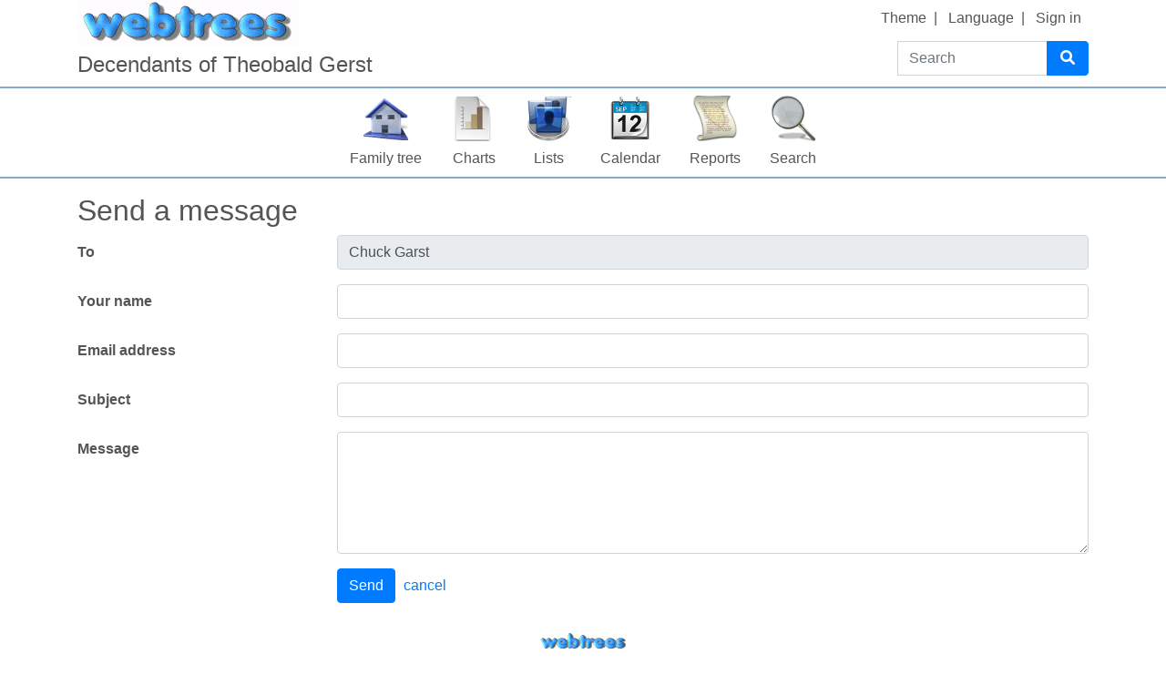

--- FILE ---
content_type: text/html; charset=UTF-8
request_url: http://garstfamily.com/index.php?route=%2Ftree%2Fgarst%2Fcontact&to=cgarst&url=http%3A%2F%2Fgarstfamily.com%2Findex.php%3Froute%3D%252Ftree%252Fgarst%252Ffamily-list%26alpha%3DR
body_size: 5498
content:

<!DOCTYPE html>
<html dir="ltr" lang="en-US">
    <head>
        <meta charset="UTF-8">
        <meta name="csrf" content="JeSUn57mG1Q2Uo1p55KqSkSFkfxfM2GM">
        <meta name="viewport" content="width=device-width, initial-scale=1">
        <meta name="robots" content="noindex">
        <meta name="generator" content="webtrees 2.0.21">
        <meta name="description" content="">

        <title>
            Send a message                            – Decendants of Theobald Gerst                    </title>

        <!--Generic favicons-->
        <link rel="icon" sizes="32x32" href="http://garstfamily.com/public/favicon-32.png?v=2.0.21">
        <link rel="icon" sizes="128x128" href="http://garstfamily.com/public/favicon-128.png?v=2.0.21">
        <link rel="icon" sizes="192x192" href="http://garstfamily.com/public/favicon-192.png?v=2.0.21">
        <!--Android-->
        <link rel="shortcut icon" sizes="196x196" href="http://garstfamily.com/public/favicon-196.png?v=2.0.21">
        <!--iPad-->
        <link rel="apple-touch-icon" sizes="152x152" href="http://garstfamily.com/public/favicon-152.png?v=2.0.21">
        <!--iPhone-->
        <link rel="apple-touch-icon" sizes="180x180" href="http://garstfamily.com/public/favicon-180.png?v=2.0.21">
        <!--IE11/Edge-->
        <meta name="msapplication-config" content="http://garstfamily.com/public/browserconfig.xml?v=2.0.21">

        <link rel="manifest" href="http://garstfamily.com/public/site.webmanifest?v=2.0.21">

        <link rel="stylesheet" href="http://garstfamily.com/public/css/vendor.min.css?v=2.0.21">
                    <link rel="stylesheet" href="http://garstfamily.com/public/css/webtrees.min.css?v=2.0.21">
        
        
        
            </head>

    <body class="wt-global wt-theme-webtrees wt-route-ContactPage">
        <header class="wt-header-wrapper d-print-none">
            <div class="container-lg wt-header-container">
                <div class="row wt-header-content">
                    <div class="wt-accessibility-links position-fixed">
                        <a class="sr-only sr-only-focusable btn btn-info btn-sm" href="#content">
                            Skip to content                        </a>
                    </div>
                    <div class="col wt-site-logo"></div>

                                            <h1 class="col wt-site-title">Decendants of Theobald Gerst</h1>

                        <div class="col wt-header-search">
                            <form method="post"
                                  action="http://garstfamily.com/index.php?route=%2Ftree%2Fgarst%2Fsearch-quick"
                                  class="wt-header-search-form" role="search">
                                <input type="hidden" name="_csrf" value="JeSUn57mG1Q2Uo1p55KqSkSFkfxfM2GM">                                <div class="input-group">
                                    <label class="sr-only" for="quick-search">Search</label>
                                    <input type="search" class="form-control wt-header-search-field" id="quick-search"
                                           name="query" size="15" placeholder="Search">
                                    <div class="input-group-append">
                                        <button type="submit" class="btn btn-primary wt-header-search-button">
                                            <span class="wt-icon-search"><i class="fas fa-search fa-fw" aria-hidden="true"></i></span>                                        </button>
                                    </div>
                                </div>
                            </form>
                        </div>
                    
                    <div class="col wt-secondary-navigation">
                        <ul class="nav wt-user-menu">
                                                            
    <li class="nav-item dropdown menu-theme">
        <a href="#" class="nav-link dropdown-toggle" data-toggle="dropdown" role="button" aria-expanded="false">
            Theme            <span class="caret"></span>
        </a>
        <div class="dropdown-menu" role="menu">
                            <a
                    class="dropdown-item menu-theme-clouds"
                    href="#"
                    role="menuitem"
                                            data-post-url="http://garstfamily.com/index.php?route=%2Ftheme%2Fclouds"
                                    >
                    clouds                </a>

                            <a
                    class="dropdown-item menu-theme-colors"
                    href="#"
                    role="menuitem"
                                            data-post-url="http://garstfamily.com/index.php?route=%2Ftheme%2Fcolors"
                                    >
                    colors                </a>

                            <a
                    class="dropdown-item menu-theme-fab"
                    href="#"
                    role="menuitem"
                                            data-post-url="http://garstfamily.com/index.php?route=%2Ftheme%2Ffab"
                                    >
                    F.A.B.                </a>

                            <a
                    class="dropdown-item menu-theme-minimal"
                    href="#"
                    role="menuitem"
                                            data-post-url="http://garstfamily.com/index.php?route=%2Ftheme%2Fminimal"
                                    >
                    minimal                </a>

                            <a
                    class="dropdown-item menu-theme-webtrees active"
                    href="#"
                    role="menuitem"
                                            data-post-url="http://garstfamily.com/index.php?route=%2Ftheme%2Fwebtrees"
                                    >
                    webtrees                </a>

                            <a
                    class="dropdown-item menu-theme-xenea"
                    href="#"
                    role="menuitem"
                                            data-post-url="http://garstfamily.com/index.php?route=%2Ftheme%2Fxenea"
                                    >
                    xenea                </a>

                    </div>
    </li>
                                                            
    <li class="nav-item dropdown menu-language">
        <a href="#" class="nav-link dropdown-toggle" data-toggle="dropdown" role="button" aria-expanded="false">
            Language            <span class="caret"></span>
        </a>
        <div class="dropdown-menu" role="menu">
                            <a
                    class="dropdown-item menu-language-af"
                    href="#"
                    role="menuitem"
                                            data-post-url="http://garstfamily.com/index.php?route=%2Flanguage%2Faf"
                                    >
                    Afrikaans                </a>

                            <a
                    class="dropdown-item menu-language-bs"
                    href="#"
                    role="menuitem"
                                            data-post-url="http://garstfamily.com/index.php?route=%2Flanguage%2Fbs"
                                    >
                    bosanski                </a>

                            <a
                    class="dropdown-item menu-language-ca"
                    href="#"
                    role="menuitem"
                                            data-post-url="http://garstfamily.com/index.php?route=%2Flanguage%2Fca"
                                    >
                    català                </a>

                            <a
                    class="dropdown-item menu-language-cs"
                    href="#"
                    role="menuitem"
                                            data-post-url="http://garstfamily.com/index.php?route=%2Flanguage%2Fcs"
                                    >
                    čeština                </a>

                            <a
                    class="dropdown-item menu-language-da"
                    href="#"
                    role="menuitem"
                                            data-post-url="http://garstfamily.com/index.php?route=%2Flanguage%2Fda"
                                    >
                    dansk                </a>

                            <a
                    class="dropdown-item menu-language-de"
                    href="#"
                    role="menuitem"
                                            data-post-url="http://garstfamily.com/index.php?route=%2Flanguage%2Fde"
                                    >
                    Deutsch                </a>

                            <a
                    class="dropdown-item menu-language-et"
                    href="#"
                    role="menuitem"
                                            data-post-url="http://garstfamily.com/index.php?route=%2Flanguage%2Fet"
                                    >
                    eesti                </a>

                            <a
                    class="dropdown-item menu-language-en-US active"
                    href="#"
                    role="menuitem"
                                            data-post-url="http://garstfamily.com/index.php?route=%2Flanguage%2Fen-US"
                                    >
                    American English                </a>

                            <a
                    class="dropdown-item menu-language-en-GB"
                    href="#"
                    role="menuitem"
                                            data-post-url="http://garstfamily.com/index.php?route=%2Flanguage%2Fen-GB"
                                    >
                    British English                </a>

                            <a
                    class="dropdown-item menu-language-es"
                    href="#"
                    role="menuitem"
                                            data-post-url="http://garstfamily.com/index.php?route=%2Flanguage%2Fes"
                                    >
                    español                </a>

                            <a
                    class="dropdown-item menu-language-fr"
                    href="#"
                    role="menuitem"
                                            data-post-url="http://garstfamily.com/index.php?route=%2Flanguage%2Ffr"
                                    >
                    français                </a>

                            <a
                    class="dropdown-item menu-language-gl"
                    href="#"
                    role="menuitem"
                                            data-post-url="http://garstfamily.com/index.php?route=%2Flanguage%2Fgl"
                                    >
                    galego                </a>

                            <a
                    class="dropdown-item menu-language-hr"
                    href="#"
                    role="menuitem"
                                            data-post-url="http://garstfamily.com/index.php?route=%2Flanguage%2Fhr"
                                    >
                    hrvatski                </a>

                            <a
                    class="dropdown-item menu-language-is"
                    href="#"
                    role="menuitem"
                                            data-post-url="http://garstfamily.com/index.php?route=%2Flanguage%2Fis"
                                    >
                    íslenska                </a>

                            <a
                    class="dropdown-item menu-language-it"
                    href="#"
                    role="menuitem"
                                            data-post-url="http://garstfamily.com/index.php?route=%2Flanguage%2Fit"
                                    >
                    italiano                </a>

                            <a
                    class="dropdown-item menu-language-lt"
                    href="#"
                    role="menuitem"
                                            data-post-url="http://garstfamily.com/index.php?route=%2Flanguage%2Flt"
                                    >
                    lietuvių                </a>

                            <a
                    class="dropdown-item menu-language-hu"
                    href="#"
                    role="menuitem"
                                            data-post-url="http://garstfamily.com/index.php?route=%2Flanguage%2Fhu"
                                    >
                    magyar                </a>

                            <a
                    class="dropdown-item menu-language-nl"
                    href="#"
                    role="menuitem"
                                            data-post-url="http://garstfamily.com/index.php?route=%2Flanguage%2Fnl"
                                    >
                    Nederlands                </a>

                            <a
                    class="dropdown-item menu-language-pl"
                    href="#"
                    role="menuitem"
                                            data-post-url="http://garstfamily.com/index.php?route=%2Flanguage%2Fpl"
                                    >
                    polski                </a>

                            <a
                    class="dropdown-item menu-language-pt"
                    href="#"
                    role="menuitem"
                                            data-post-url="http://garstfamily.com/index.php?route=%2Flanguage%2Fpt"
                                    >
                    português                </a>

                            <a
                    class="dropdown-item menu-language-sk"
                    href="#"
                    role="menuitem"
                                            data-post-url="http://garstfamily.com/index.php?route=%2Flanguage%2Fsk"
                                    >
                    slovenčina                </a>

                            <a
                    class="dropdown-item menu-language-fi"
                    href="#"
                    role="menuitem"
                                            data-post-url="http://garstfamily.com/index.php?route=%2Flanguage%2Ffi"
                                    >
                    suomi                </a>

                            <a
                    class="dropdown-item menu-language-sv"
                    href="#"
                    role="menuitem"
                                            data-post-url="http://garstfamily.com/index.php?route=%2Flanguage%2Fsv"
                                    >
                    svenska                </a>

                            <a
                    class="dropdown-item menu-language-vi"
                    href="#"
                    role="menuitem"
                                            data-post-url="http://garstfamily.com/index.php?route=%2Flanguage%2Fvi"
                                    >
                    Tiếng Việt                </a>

                            <a
                    class="dropdown-item menu-language-tr"
                    href="#"
                    role="menuitem"
                                            data-post-url="http://garstfamily.com/index.php?route=%2Flanguage%2Ftr"
                                    >
                    Türkçe                </a>

                            <a
                    class="dropdown-item menu-language-el"
                    href="#"
                    role="menuitem"
                                            data-post-url="http://garstfamily.com/index.php?route=%2Flanguage%2Fel"
                                    >
                    Ελληνικά                </a>

                            <a
                    class="dropdown-item menu-language-bg"
                    href="#"
                    role="menuitem"
                                            data-post-url="http://garstfamily.com/index.php?route=%2Flanguage%2Fbg"
                                    >
                    български                </a>

                            <a
                    class="dropdown-item menu-language-kk"
                    href="#"
                    role="menuitem"
                                            data-post-url="http://garstfamily.com/index.php?route=%2Flanguage%2Fkk"
                                    >
                    қазақ тілі                </a>

                            <a
                    class="dropdown-item menu-language-ru"
                    href="#"
                    role="menuitem"
                                            data-post-url="http://garstfamily.com/index.php?route=%2Flanguage%2Fru"
                                    >
                    русский                </a>

                            <a
                    class="dropdown-item menu-language-uk"
                    href="#"
                    role="menuitem"
                                            data-post-url="http://garstfamily.com/index.php?route=%2Flanguage%2Fuk"
                                    >
                    українська                </a>

                            <a
                    class="dropdown-item menu-language-ka"
                    href="#"
                    role="menuitem"
                                            data-post-url="http://garstfamily.com/index.php?route=%2Flanguage%2Fka"
                                    >
                    ქართული                </a>

                            <a
                    class="dropdown-item menu-language-he"
                    href="#"
                    role="menuitem"
                                            data-post-url="http://garstfamily.com/index.php?route=%2Flanguage%2Fhe"
                                    >
                    עברית                </a>

                            <a
                    class="dropdown-item menu-language-ar"
                    href="#"
                    role="menuitem"
                                            data-post-url="http://garstfamily.com/index.php?route=%2Flanguage%2Far"
                                    >
                    العربية                </a>

                            <a
                    class="dropdown-item menu-language-hi"
                    href="#"
                    role="menuitem"
                                            data-post-url="http://garstfamily.com/index.php?route=%2Flanguage%2Fhi"
                                    >
                    हिन्दी                </a>

                            <a
                    class="dropdown-item menu-language-zh-Hans"
                    href="#"
                    role="menuitem"
                                            data-post-url="http://garstfamily.com/index.php?route=%2Flanguage%2Fzh-Hans"
                                    >
                    简体中文                </a>

                            <a
                    class="dropdown-item menu-language-zh-Hant"
                    href="#"
                    role="menuitem"
                                            data-post-url="http://garstfamily.com/index.php?route=%2Flanguage%2Fzh-Hant"
                                    >
                    繁體中文                </a>

                    </div>
    </li>
                                                            
    <li class="nav-item menu-login">
        <a
            class="nav-link"
            href="http://garstfamily.com/index.php?route=%2Flogin%2Fgarst&amp;url=http%3A%2F%2Fgarstfamily.com%2Findex.php%3Froute%3D%252Ftree%252Fgarst%252Ffamily-list%26alpha%3DR"
                            rel="nofollow"
                    >
            Sign in        </a>
    </li>
                                                    </ul>
                    </div>

                                            <nav class="col wt-primary-navigation">
                            <ul class="nav wt-genealogy-menu">
                                                                    
    <li class="nav-item menu-tree">
        <a
            class="nav-link"
            href="http://garstfamily.com/index.php?route=%2Ftree%2Fgarst"
                    >
            Family tree        </a>
    </li>
                                                                    
    <li class="nav-item dropdown menu-chart">
        <a href="#" class="nav-link dropdown-toggle" data-toggle="dropdown" role="button" aria-expanded="false">
            Charts            <span class="caret"></span>
        </a>
        <div class="dropdown-menu" role="menu">
                            <a
                    class="dropdown-item menu-chart-ancestry"
                    href="http://garstfamily.com/index.php?route=%2Ftree%2Fgarst%2Fancestors-tree-4%2FI2"
                    role="menuitem"
                                            rel="nofollow"
                                    >
                    Ancestors                </a>

                            <a
                    class="dropdown-item menu-chart-compact"
                    href="http://garstfamily.com/index.php?route=%2Ftree%2Fgarst%2Fcompact%2FI2"
                    role="menuitem"
                                            rel="nofollow"
                                    >
                    Compact tree                </a>

                            <a
                    class="dropdown-item menu-chart-descendants"
                    href="http://garstfamily.com/index.php?route=%2Ftree%2Fgarst%2Fdescendants-tree-3%2FI2"
                    role="menuitem"
                                            rel="nofollow"
                                    >
                    Descendants                </a>

                            <a
                    class="dropdown-item menu-chart-familybook"
                    href="http://garstfamily.com/index.php?route=%2Ftree%2Fgarst%2Ffamily-book-2-5-%2FI2"
                    role="menuitem"
                                            rel="nofollow"
                                    >
                    Family book                </a>

                            <a
                    class="dropdown-item menu-chart-fanchart"
                    href="http://garstfamily.com/index.php?route=%2Ftree%2Fgarst%2Ffan-chart-3-4-100%2FI2"
                    role="menuitem"
                                            rel="nofollow"
                                    >
                    Fan chart                </a>

                            <a
                    class="dropdown-item menu-chart-hourglass"
                    href="http://garstfamily.com/index.php?route=%2Ftree%2Fgarst%2Fhourglass-3-%2FI2"
                    role="menuitem"
                                            rel="nofollow"
                                    >
                    Hourglass chart                </a>

                            <a
                    class="dropdown-item menu-chart-tree"
                    href="http://garstfamily.com/index.php?route=%2Fmodule%2Ftree%2FChart%2Fgarst&amp;xref=I2"
                    role="menuitem"
                                            rel="nofollow"
                                    >
                    Interactive tree                </a>

                            <a
                    class="dropdown-item menu-chart-lifespan"
                    href="http://garstfamily.com/index.php?route=%2Ftree%2Fgarst%2Flifespans&amp;xrefs=I2"
                    role="menuitem"
                                            rel="nofollow"
                                    >
                    Lifespans                </a>

                            <a
                    class="dropdown-item menu-chart-pedigree"
                    href="http://garstfamily.com/index.php?route=%2Ftree%2Fgarst%2Fpedigree-right-4%2FI2"
                    role="menuitem"
                                            rel="nofollow"
                                    >
                    Pedigree                </a>

                            <a
                    class="dropdown-item menu-chart-pedigreemap"
                    href="http://garstfamily.com/index.php?route=%2Ftree%2Fgarst%2Fpedigree-map-4%2FI2"
                    role="menuitem"
                                            rel="nofollow"
                                    >
                    Pedigree map                </a>

                            <a
                    class="dropdown-item menu-chart-relationship"
                    href="http://garstfamily.com/index.php?route=%2Ftree%2Fgarst%2Frelationships-0-99%2FI2"
                    role="menuitem"
                                            rel="nofollow"
                                    >
                    Relationships                </a>

                            <a
                    class="dropdown-item menu-chart-statistics"
                    href="http://garstfamily.com/index.php?route=%2Fmodule%2Fstatistics_chart%2FChart%2Fgarst"
                    role="menuitem"
                                            rel="nofollow"
                                    >
                    Statistics                </a>

                            <a
                    class="dropdown-item menu-chart-timeline"
                    href="http://garstfamily.com/index.php?route=%2Ftree%2Fgarst%2Ftimeline-10&amp;xrefs%5B0%5D=I2"
                    role="menuitem"
                                            rel="nofollow"
                                    >
                    Timeline                </a>

                    </div>
    </li>
                                                                    
    <li class="nav-item dropdown menu-list">
        <a href="#" class="nav-link dropdown-toggle" data-toggle="dropdown" role="button" aria-expanded="false">
            Lists            <span class="caret"></span>
        </a>
        <div class="dropdown-menu" role="menu">
                            <a
                    class="dropdown-item menu-branches"
                    href="http://garstfamily.com/index.php?route=%2Ftree%2Fgarst%2Fbranches"
                    role="menuitem"
                                    >
                    Branches                </a>

                            <a
                    class="dropdown-item menu-list-fam"
                    href="http://garstfamily.com/index.php?route=%2Ftree%2Fgarst%2Ffamily-list"
                    role="menuitem"
                                    >
                    Families                </a>

                            <a
                    class="dropdown-item menu-list-indi"
                    href="http://garstfamily.com/index.php?route=%2Ftree%2Fgarst%2Findividual-list"
                    role="menuitem"
                                    >
                    Individuals                </a>

                            <a
                    class="dropdown-item menu-list-obje"
                    href="http://garstfamily.com/index.php?route=%2Ftree%2Fgarst%2Fmedia-list"
                    role="menuitem"
                                    >
                    Media objects                </a>

                    </div>
    </li>
                                                                    
    <li class="nav-item dropdown menu-calendar">
        <a href="#" class="nav-link dropdown-toggle" data-toggle="dropdown" role="button" aria-expanded="false">
            Calendar            <span class="caret"></span>
        </a>
        <div class="dropdown-menu" role="menu">
                            <a
                    class="dropdown-item menu-calendar-day"
                    href="http://garstfamily.com/index.php?route=%2Ftree%2Fgarst%2Fcalendar%2Fday"
                    role="menuitem"
                                            rel="nofollow"
                                    >
                    Day                </a>

                            <a
                    class="dropdown-item menu-calendar-month"
                    href="http://garstfamily.com/index.php?route=%2Ftree%2Fgarst%2Fcalendar%2Fmonth"
                    role="menuitem"
                                            rel="nofollow"
                                    >
                    Month                </a>

                            <a
                    class="dropdown-item menu-calendar-year"
                    href="http://garstfamily.com/index.php?route=%2Ftree%2Fgarst%2Fcalendar%2Fyear"
                    role="menuitem"
                                            rel="nofollow"
                                    >
                    Year                </a>

                    </div>
    </li>
                                                                    
    <li class="nav-item dropdown menu-report">
        <a href="#" class="nav-link dropdown-toggle" data-toggle="dropdown" role="button" aria-expanded="false">
            Reports            <span class="caret"></span>
        </a>
        <div class="dropdown-menu" role="menu">
                            <a
                    class="dropdown-item menu-report-ahnentafel_report"
                    href="http://garstfamily.com/index.php?route=%2Ftree%2Fgarst%2Freport%2Fahnentafel_report&amp;xref=I2"
                    role="menuitem"
                                            rel="nofollow"
                                    >
                    Ancestors                </a>

                            <a
                    class="dropdown-item menu-report-birth_report"
                    href="http://garstfamily.com/index.php?route=%2Ftree%2Fgarst%2Freport%2Fbirth_report&amp;xref=I2"
                    role="menuitem"
                                            rel="nofollow"
                                    >
                    Births                </a>

                            <a
                    class="dropdown-item menu-report-cemetery_report"
                    href="http://garstfamily.com/index.php?route=%2Ftree%2Fgarst%2Freport%2Fcemetery_report&amp;xref=I2"
                    role="menuitem"
                                            rel="nofollow"
                                    >
                    Burials                </a>

                            <a
                    class="dropdown-item menu-report-death_report"
                    href="http://garstfamily.com/index.php?route=%2Ftree%2Fgarst%2Freport%2Fdeath_report&amp;xref=I2"
                    role="menuitem"
                                            rel="nofollow"
                                    >
                    Deaths                </a>

                            <a
                    class="dropdown-item menu-report-descendancy_report"
                    href="http://garstfamily.com/index.php?route=%2Ftree%2Fgarst%2Freport%2Fdescendancy_report&amp;xref=I2"
                    role="menuitem"
                                            rel="nofollow"
                                    >
                    Descendants                </a>

                            <a
                    class="dropdown-item menu-report-family_group_report"
                    href="http://garstfamily.com/index.php?route=%2Ftree%2Fgarst%2Freport%2Ffamily_group_report&amp;xref=F2"
                    role="menuitem"
                                            rel="nofollow"
                                    >
                    Family                </a>

                            <a
                    class="dropdown-item menu-report-individual_report"
                    href="http://garstfamily.com/index.php?route=%2Ftree%2Fgarst%2Freport%2Findividual_report&amp;xref=I2"
                    role="menuitem"
                                            rel="nofollow"
                                    >
                    Individual                </a>

                            <a
                    class="dropdown-item menu-report-marriage_report"
                    href="http://garstfamily.com/index.php?route=%2Ftree%2Fgarst%2Freport%2Fmarriage_report&amp;xref=I2"
                    role="menuitem"
                                            rel="nofollow"
                                    >
                    Marriages                </a>

                            <a
                    class="dropdown-item menu-report-pedigree_report"
                    href="http://garstfamily.com/index.php?route=%2Ftree%2Fgarst%2Freport%2Fpedigree_report&amp;xref=I2"
                    role="menuitem"
                                            rel="nofollow"
                                    >
                    Pedigree                </a>

                            <a
                    class="dropdown-item menu-report-relative_ext_report"
                    href="http://garstfamily.com/index.php?route=%2Ftree%2Fgarst%2Freport%2Frelative_ext_report&amp;xref=I2"
                    role="menuitem"
                                            rel="nofollow"
                                    >
                    Related individuals                </a>

                            <a
                    class="dropdown-item menu-report-bdm_report"
                    href="http://garstfamily.com/index.php?route=%2Ftree%2Fgarst%2Freport%2Fbdm_report&amp;xref=I2"
                    role="menuitem"
                                            rel="nofollow"
                                    >
                    Vital records                </a>

                    </div>
    </li>
                                                                    
    <li class="nav-item dropdown menu-search">
        <a href="#" class="nav-link dropdown-toggle" data-toggle="dropdown" role="button" aria-expanded="false">
            Search            <span class="caret"></span>
        </a>
        <div class="dropdown-menu" role="menu">
                            <a
                    class="dropdown-item menu-search-general"
                    href="http://garstfamily.com/index.php?route=%2Ftree%2Fgarst%2Fsearch-general"
                    role="menuitem"
                                            rel="nofollow"
                                    >
                    General search                </a>

                            <a
                    class="dropdown-item menu-search-soundex"
                    href="http://garstfamily.com/index.php?route=%2Ftree%2Fgarst%2Fsearch-phonetic"
                    role="menuitem"
                                            rel="nofollow"
                                    >
                    Phonetic search                </a>

                            <a
                    class="dropdown-item menu-search-advanced"
                    href="http://garstfamily.com/index.php?route=%2Ftree%2Fgarst%2Fsearch-advanced"
                    role="menuitem"
                                            rel="nofollow"
                                    >
                    Advanced search                </a>

                    </div>
    </li>
                                                            </ul>
                        </nav>
                                    </div>
            </div>
        </header>

        <main id="content" class="wt-main-wrapper">
            <div class="container-lg wt-main-container">
                <div class="flash-messages">
                                    </div>

                
<h2>Send a message</h2>

<form method="post" action="http://garstfamily.com/index.php?route=%2Ftree%2Fgarst%2Fcontact">
    <input type="hidden" name="_csrf" value="JeSUn57mG1Q2Uo1p55KqSkSFkfxfM2GM">    <input type="text" name="5e2e97f6-91af-49e0-9f14-e445c295c486" class="d-none" aria-label="field1" value="ok">
<input type="text" name="76fb4147-c58e-4e37-a9c5-a17ac1b5da70" class="d-none" aria-label="field2" value="3d31c9ed-beb6-40ec-bb3f-e03361908687">

<script>
    document.getElementsByName("5e2e97f6-91af-49e0-9f14-e445c295c486")[0].value = document.getElementsByName("76fb4147-c58e-4e37-a9c5-a17ac1b5da70")[0].value;
</script>
    <input type="hidden" name="tree" value="garst">
    <input type="hidden" name="url" value="http://garstfamily.com/index.php?route=%2Ftree%2Fgarst%2Ffamily-list&amp;alpha=R">

    <div class="form-group row">
        <label class="col-sm-3 col-form-label" for="to">
            To        </label>
        <div class="col-sm-9">
            <input type="hidden" name="to" value="cgarst">
            <input class="form-control" id="to" type="text" value="Chuck Garst" disabled>
        </div>
    </div>

    <div class="form-group row">
        <label class="col-sm-3 col-form-label" for="from-name">
            Your name        </label>
        <div class="col-sm-9">
            <input class="form-control" id="from-name" type="text" name="from_name" value="" required="required">
        </div>
    </div>
    <div class="form-group row">
        <label class="col-sm-3 col-form-label" for="from-email">
            Email address        </label>
        <div class="col-sm-9">
            <input class="form-control" id="from-email" type="email" name="from_email" value="" required="required">
        </div>
    </div>

    <div class="form-group row">
        <label class="col-sm-3 col-form-label" for="subject">
            Subject        </label>
        <div class="col-sm-9">
            <input class="form-control" id="subject" type="text" name="subject" value="" required="required">
        </div>
    </div>

    <div class="form-group row">
        <label class="col-sm-3 col-form-label" for="body">
            Message        </label>
        <div class="col-sm-9">
            <textarea class="form-control" id="body" type="text" name="body" rows="5" dir="auto" required="required"></textarea>
        </div>
    </div>

    <div class="form-group row">
        <div class="col-sm-3 col-form-label"></div>
        <div class="col-sm-9">
            <button type="submit" class="btn btn-primary">
                Send            </button>
            <a class="btn btn-link" href="http://garstfamily.com/index.php?route=%2Ftree%2Fgarst%2Ffamily-list&amp;alpha=R">
                cancel            </a>
        </div>
    </div>
</form>
            </div>
        </main>

        <footer class="container-lg wt-footers d-print-none">
            <div class="wt-footer wt-footer-powered-by text-center">
    <a href="https://webtrees.net/" class="wt-footer-powered-by-webtrees" dir="ltr">
        webtrees    </a>
</div>
<div class="wt-footer wt-footer-contact text-center py-2">
    For technical support or genealogy questions contact <a href="http://garstfamily.com/index.php?route=%2Ftree%2Fgarst%2Fcontact&amp;to=cgarst&amp;url=http%3A%2F%2Fgarstfamily.com%2Findex.php%3Froute%3D%252Ftree%252Fgarst%252Fcontact%26to%3Dcgarst%26url%3Dhttp%253A%252F%252Fgarstfamily.com%252Findex.php%253Froute%253D%25252Ftree%25252Fgarst%25252Ffamily-list%2526alpha%253DR" dir="auto">Chuck Garst</a>.</div>

<div class="wt-footer wt-footer-privacy-policy text-center py-2">
    <a href="http://garstfamily.com/index.php?route=%2Fmodule%2Fprivacy-policy%2FPage%2Fgarst">
        Privacy policy    </a>

    </div>


        </footer>

        <script src="http://garstfamily.com/public/js/vendor.min.js?v=2.0.21"></script>
        <script src="http://garstfamily.com/public/js/webtrees.min.js?v=2.0.21"></script>

        <script>
            // Trigger an event when we click on an (any) image
            $('body').on('click', 'a.gallery', function () {
                // Enable colorbox for images
                $("a[type^=image].gallery").colorbox({
                    // Don't scroll window with document
                    fixed: true,
                    width: "85%",
                    height: "85%",
                    current: "",
                    previous: '<i class="fas fa-arrow-left wt-icon-flip-rtl" title="previous"></i>',
                    next: '<i class="fas fa-arrow-right wt-icon-flip-rtl" title="next"></i>',
                    slideshowStart: '<i class="fas fa-play" title="Play"></i>',
                    slideshowStop: '<i class="fas fa-stop" title="Stop"></i>',
                    close: '<i class="fas fa-times" title="close"></i>',
                    title: function () {
                        return this.dataset.title;
                    },
                    photo: true,
                    rel: "gallery", // Turn all images on the page into a slideshow
                    slideshow: true,
                    slideshowAuto: false,
                    // Add wheelzoom to the displayed image
                    onComplete: function () {
                        // Disable click on image triggering next image
                        // https://github.com/jackmoore/colorbox/issues/668
                        $(".cboxPhoto").unbind("click");
                        // Enable wheel/pinch zooming
                        $('.cboxPhoto').wrap("<pinch-zoom></pinch-zoom>");
                    }
                });
            });
        </script>

        
        <script>
  const CKEDITOR_BASEPATH = "http:\/\/garstfamily.com\/public\/ckeditor-4.15.1-custom\/";

  (function () {
    let elements = document.querySelectorAll('textarea.html-edit');

    if (elements.length !== 0) {
      let script = document.createElement('script');
      script.src = "http:\/\/garstfamily.com\/public\/ckeditor-4.15.1-custom\/ckeditor.js";
      script.type = 'text/javascript';
      script.onload = function () {
        // Enable for all browsers
        CKEDITOR.env.isCompatible = true;

        // Disable toolbars
        CKEDITOR.config.language = "en";
        CKEDITOR.config.removePlugins = 'forms,newpage,preview,print,save,templates,flash,iframe';
        CKEDITOR.config.extraAllowedContent = 'area[shape,coords,href,target,alt,title];map[name];img[usemap];*[class,style]';

        // Do not convert é to &eacute; in the editor
        CKEDITOR.config.entities = false;

        // Activate the editor
        elements.forEach(element => CKEDITOR.replace(element.id));
      };

      document.querySelector('head').appendChild(script);
    }
  })();
</script>

            </body>
</html>


--- FILE ---
content_type: application/javascript
request_url: http://garstfamily.com/public/js/webtrees.min.js?v=2.0.21
body_size: 7155
content:
"use strict";function _classCallCheck(e,t){if(!(e instanceof t))throw new TypeError("Cannot call a class as a function")}function _defineProperties(e,t){for(var a=0;a<t.length;a++){var n=t[a];n.enumerable=n.enumerable||!1,n.configurable=!0,"value"in n&&(n.writable=!0),Object.defineProperty(e,n.key,n)}}function _createClass(e,t,a){return t&&_defineProperties(e.prototype,t),a&&_defineProperties(e,a),Object.defineProperty(e,"prototype",{writable:!1}),e}!function(e){var t=document.documentElement.lang,a={Han:/[\u3400-\u9FCC]/,Grek:/[\u0370-\u03FF]/,Cyrl:/[\u0400-\u04FF]/,Hebr:/[\u0590-\u05FF]/,Arab:/[\u0600-\u06FF]/};function n(e){return e.replace(/\s+/g," ").trim()}e.detectScript=function(e){for(var t in a)if(e.match(a[t]))return t;return"Latn"},e.buildNameFromParts=function(a,o,i,r,s,l){var c="Han"===e.detectScript(a+o+i+o+r+s),d=c?"":" ",u=c||-1!==["hu","jp","ko","vi","zh-Hans","zh-Hant"].indexOf(t),p=-1!==["is"].indexOf(t)?"":"/";a=n(a),o=n(o.replace(/,/g,d)),i=n(i),r=function(e,a){return"pl"===t&&"F"===a?e.replace(/ski$/,"ska").replace(/cki$/,"cka").replace(/dzki$/,"dzka").replace(/żki$/,"żka"):e}(n(r.replace(/,/g,d)),l),s=n(s);var g=n(i+d+r);return n(a+d+(u?p+g+p+d+o:o+d+p+g+p)+d+s)},e.pasteAtCursor=function(e,t){if(null!==e){var a=e.selectionStart+t.length,n=e.value.substring(0,e.selectionStart),o=e.value.substring(e.selectionEnd);e.value=n+t+o,e.setSelectionRange(a,a),e.focus()}},e.reformatDate=function(e,t){var a=["JAN","FEB","MAR","APR","MAY","JUN","JUL","AUG","SEP","OCT","NOV","DEC"],n=e.value,o=n.split("("),i="";o.length>1&&(n=o[0],i=o[1]),(n=(n=(n=(n=(n=n.toUpperCase()).replace(/\s+/g," ")).replace(/(^\s)|(\s$)/,"")).replace(/(\d)([A-Z])/g,"$1 $2")).replace(/([A-Z])(\d)/g,"$1 $2")).match(/^Q ([1-4]) (\d\d\d\d)$/)&&(n="BET "+a[3*RegExp.$1-3]+" "+RegExp.$2+" AND "+a[3*RegExp.$1-1]+" "+RegExp.$2),n.match(/^(@#DHIJRI@|HIJRI)( \d?\d )(\d?\d)( \d?\d?\d?\d)$/)&&(n="@#DHIJRI@"+RegExp.$2+["MUHAR","SAFAR","RABIA","RABIT","JUMAA","JUMAT","RAJAB","SHAAB","RAMAD","SHAWW","DHUAQ","DHUAH"][parseInt(RegExp.$3,10)-1]+RegExp.$4),n.match(/^(@#DJALALI@|JALALI)( \d?\d )(\d?\d)( \d?\d?\d?\d)$/)&&(n="@#DJALALI@"+RegExp.$2+["FARVA","ORDIB","KHORD","TIR","MORDA","SHAHR","MEHR","ABAN","AZAR","DEY","BAHMA","ESFAN"][parseInt(RegExp.$3,10)-1]+RegExp.$4),n.match(/^(@#DHEBREW@|HEBREW)( \d?\d )(\d?\d)( \d?\d?\d?\d)$/)&&(n="@#DHEBREW@"+RegExp.$2+["TSH","CSH","KSL","TVT","SHV","ADR","ADS","NSN","IYR","SVN","TMZ","AAV","ELL"][parseInt(RegExp.$3,10)-1]+RegExp.$4),n.match(/^(@#DFRENCH R@|FRENCH)( \d?\d )(\d?\d)( \d?\d?\d?\d)$/)&&(n="@#DFRENCH R@"+RegExp.$2+["VEND","BRUM","FRIM","NIVO","PLUV","VENT","GERM","FLOR","PRAI","MESS","THER","FRUC","COMP"][parseInt(RegExp.$3,10)-1]+RegExp.$4),n=(n=(n=n.replace(/(\d\d)(\d\d)(\d\d)(\d\d)/g,(function(){return RegExp.$1>"12"&&RegExp.$3<="12"&&RegExp.$4<="31"?RegExp.$4+" "+a[RegExp.$3-1]+" "+RegExp.$1+RegExp.$2:RegExp.$1<="31"&&RegExp.$2<="12"&&RegExp.$3>"12"?RegExp.$1+" "+a[RegExp.$2-1]+" "+RegExp.$3+RegExp.$4:RegExp.$1+RegExp.$2+RegExp.$3+RegExp.$4}))).replace(/(\d+)([ ./-])(\d+)(\2)(\d+)/g,(function(){var e=parseInt(RegExp.$1,10),n=parseInt(RegExp.$3,10),o=parseInt(RegExp.$5,10),i=(new Date).getFullYear(),r=i%100,s=i-r;return("DMY"===t||e>13&&o>31)&&e<=31&&n<=12?e+" "+a[n-1]+" "+(o>=100?o:o<=r?o+s:o+s-100):("MDY"===t||n>13&&o>31)&&e<=12&&n<=31?n+" "+a[e-1]+" "+(o>=100?o:o<=r?o+s:o+s-100):("YMD"===t||e>31)&&n<=12&&o<=31?o+" "+a[n-1]+" "+(e>=100?e:e<=r?e+s:e+s-100):RegExp.$1+RegExp.$2+RegExp.$3+RegExp.$4+RegExp.$5}))).replace(/^[>]([\w ]+)$/,"AFT $1").replace(/^[<]([\w ]+)$/,"BEF $1").replace(/^([\w ]+)[-]$/,"FROM $1").replace(/^[-]([\w ]+)$/,"TO $1").replace(/^[~]([\w ]+)$/,"ABT $1").replace(/^[*]([\w ]+)$/,"EST $1").replace(/^[#]([\w ]+)$/,"CAL $1").replace(/^([\w ]+) ?- ?([\w ]+)$/,"BET $1 AND $2").replace(/^([\w ]+) ?~ ?([\w ]+)$/,"FROM $1 TO $2").replace(/JANUARY/g,"JAN").replace(/FEBRUARY/g,"FEB").replace(/MARCH/g,"MAR").replace(/APRIL/g,"APR").replace(/JUNE/g,"JUN").replace(/JULY/g,"JUL").replace(/AUGUST/g,"AUG").replace(/SEPTEMBER/g,"SEP").replace(/OCTOBER/,"OCT").replace(/NOVEMBER/g,"NOV").replace(/DECEMBER/g,"DEC").replace(/(JAN|FEB|MAR|APR|MAY|JUN|JUL|AUG|SEP|OCT|NOV|DEC)\.? (\d\d?)[, ]+(\d\d\d\d)/g,"$2 $1 $3").replace(/(^| )(\d [A-Z]{3,5} \d{4})/g,"$10$2"),i&&(n=n+" ("+i),e.value!==n&&(e.value=n)};var o=[];o[1]="January",o[2]="February",o[3]="March",o[4]="April",o[5]="May",o[6]="June",o[7]="July",o[8]="August",o[9]="September",o[10]="October",o[11]="November",o[12]="December";var i=[];i[1]="JAN",i[2]="FEB",i[3]="MAR",i[4]="APR",i[5]="MAY",i[6]="JUN",i[7]="JUL",i[8]="AUG",i[9]="SEP",i[10]="OCT",i[11]="NOV",i[12]="DEC";var r=[];r[0]="S",r[1]="M",r[2]="T",r[3]="W",r[4]="T",r[5]="F",r[6]="S";var s=0;function l(e,t,a){var n,i,l='<table border="1"><tr>';for(l+='<td><select class="form-control" id="'+e+'_daySelect" onchange="return webtrees.calUpdateCalendar(\''+e+"', '"+t+"');\">",n=1;n<32;n++)l+='<option value="'+n+'"',a.getDate()===n&&(l+=' selected="selected"'),l+=">"+n+"</option>";for(l+="</select></td>",l+='<td><select class="form-control" id="'+e+'_monSelect" onchange="return webtrees.calUpdateCalendar(\''+e+"', '"+t+"');\">",n=1;n<13;n++)l+='<option value="'+n+'"',a.getMonth()+1===n&&(l+=' selected="selected"'),l+=">"+o[n]+"</option>";for(l+="</select></td>",l+='<td><input class="form-control" type="text" id="'+e+'_yearInput" size="5" value="'+a.getFullYear()+'" onchange="return webtrees.calUpdateCalendar(\''+e+"', '"+t+"');\" /></td></tr>",l+='<tr><td colspan="3">',l+='<table width="100%">',l+="<tr>",i=s,n=0;n<7;n++)l+="<td ",l+='class="descriptionbox"',l+=">",l+=r[i],l+="</td>",++i>6&&(i=0);l+="</tr>";var c=new Date(a.getFullYear(),a.getMonth(),1),d=c.getDay();d-=s;var u=864e5;for(c=c.getTime()-d*u+432e5,c=new Date(c),i=0;i<6;i++){for(l+="<tr>",n=0;n<7;n++){l+="<td ",c.getMonth()===a.getMonth()?c.getDate()===a.getDate()?l+='class="descriptionbox"':l+='class="optionbox"':l+='style="background-color:#EAEAEA; border: solid #AAAAAA 1px;"',l+='><a href="#" onclick="return webtrees.calDateClicked(\''+e+"', '"+t+"', "+c.getFullYear()+", "+c.getMonth()+", "+c.getDate()+');">',l+=c.getDate(),l+="</a></td>";var p=c.getTime()+u;c=new Date(p)}l+="</tr>"}return l+="</table>",l+="</td></tr>",l+="</table>"}function c(e,t,a,n){return document.getElementById(e).value=(n<10?"0":"")+n+" "+i[a+1]+" "+t,!1}function d(e,t,a){var n=e.value.toUpperCase();(n=(n=(n=(n=(n=(n=(n=(n=(n=(n=n.replace(/(^\s*)|(\s*$)/g,"")).replace(/ /g,":")).replace(/\+/g,"")).replace(/-/g,a)).replace(/,/g,".")).replace(/\u00b0/g,":")).replace(/\u0027/g,":")).replace(/^([0-9]+):([0-9]+):([0-9.]+)(.*)/g,(function(e,t,a,n,o){var i=parseFloat(t);return i+=a/60,i+=n/3600,o+(i=Math.round(1e4*i)/1e4)}))).replace(/^([0-9]+):([0-9]+)(.*)/g,(function(e,t,a,n){var o=parseFloat(t);return o+=a/60,n+(o=Math.round(1e4*o)/1e4)}))).replace(/(.*)(NSEW])$/g,"$2$1"))&&n.charAt(0)!==a&&n.charAt(0)!==t&&(n=t+n),e.value=n}e.calLocalize=function(e,t,a,n,i,l,c,d,u,p,g,h,f,v,m,b,x,E,$,w){o[1]=e,o[2]=t,o[3]=a,o[4]=n,o[5]=i,o[6]=l,o[7]=c,o[8]=d,o[9]=u,o[10]=p,o[11]=g,o[12]=h,r[0]=f,r[1]=v,r[2]=m,r[3]=b,r[4]=x,r[5]=E,r[6]=$,w>=0&&w<7&&(s=w)},e.calendarWidget=function(e,t){var a=document.getElementById(e),n=document.getElementById(t);if("visible"===a.style.visibility)return a.style.visibility="hidden",!1;if("show"===a.style.visibility)return a.style.visibility="hide",!1;var o;if(/(?:(\d*) ?(JAN|FEB|MAR|APR|MAY|JUN|JUL|AUG|SEP|OCT|NOV|DEC) )?(\d+)/i.exec(n.value)){var i=RegExp.$1||"1",r=RegExp.$2||"JAN",s=RegExp.$3;o=new Date(i+" "+r+" "+s)}else o=new Date;return a.innerHTML=l(t,e,o),"hidden"===a.style.visibility?(a.style.visibility="visible",!1):"hide"===a.style.visibility&&(a.style.visibility="show",!1)},e.calUpdateCalendar=function(e,t){var a=document.getElementById(e+"_daySelect");if(!a)return!1;var n=document.getElementById(e+"_monSelect");if(!n)return!1;var o=document.getElementById(e+"_yearInput");if(!o)return!1;var i=parseInt(n.options[n.selectedIndex].value,10);i-=1;var r=new Date(o.value,i,a.options[a.selectedIndex].value);c(e,r.getFullYear(),r.getMonth(),r.getDate());var s=document.getElementById(t);return s?(s.innerHTML=l(e,t,r),!1):(alert("no dateDiv "+t),!1)},e.calDateClicked=function(t,a,n,o,i){return c(t,n,o,i),e.calendarWidget(a,t),!1},e.persistentToggle=function(e){var t=document.getElementById(e),a="state-of-"+e,n=localStorage.getItem(a);t instanceof HTMLInputElement&&"checkbox"===t.type&&("true"===n&&t.click(),t.addEventListener("change",(function(){localStorage.setItem(a,t.checked)})))},e.reformatLatitude=function(e){return d(e,"N","S")},e.reformatLongitude=function(e){return d(e,"E","W")},e.autocomplete=function(e){$(e).each((function(){var e=this;$(this).typeahead(null,{display:"value",limit:10,minLength:2,source:new Bloodhound({datumTokenizer:Bloodhound.tokenizers.obj.whitespace("value"),queryTokenizer:Bloodhound.tokenizers.whitespace,remote:{url:this.dataset.autocompleteUrl,replace:function(t,a){if("SOUR"===e.dataset.autocompleteExtra){for(var n=e.closest(".form-group").previousElementSibling;null===n.querySelector("select");)n=n.previousElementSibling;var o=n.querySelector("select"),i=o.options[o.selectedIndex].value,r=t.indexOf("?")>0?"&":"?";return t.replace(/(%7B|{)query(%7D|})/,a)+r+"extra="+encodeURIComponent(i)}return t.replace(/(%7B|{)query(%7D|})/,a)},wildcard:"{query}"}})})}))}}(window.webtrees=window.webtrees||{}),$.ajaxSetup({headers:{"X-CSRF-TOKEN":$("meta[name=csrf]").attr("content")}}),$((function(){$("[data-ajax-url]").each((function(){$(this).load($(this).data("ajaxUrl"))})),webtrees.autocomplete("input[data-autocomplete-url]");var e,t=document.documentElement.lang;$("select.select2").select2({language:{"zh-Hans":"zh-CN","zh-Hant":"zh-TW"}[t]||t,width:"100%",escapeMarkup:function(e){return e}}),$("select.select2:not([multiple])").on("select2:unselect",(function(e){$(e.delegateTarget).html('<option value="" selected></option>')})),$.fn.dataTableExt.oSort["text-asc"]=function(e,t){return e.localeCompare(t,document.documentElement.lang,{sensitivity:"base"})},$.fn.dataTableExt.oSort["text-desc"]=function(e,t){return t.localeCompare(e,document.documentElement.lang,{sensitivity:"base"})},$("table.datatables").each((function(){$(this).DataTable(),$(this).removeClass("d-none")})),document.querySelectorAll("[data-toggle=button][data-persist]").forEach((function(e){"T"===localStorage.getItem("state-of-"+e.dataset.persist)&&e.click(),e.addEventListener("click",(function(e){localStorage.setItem("state-of-"+e.target.dataset.persist,e.target.classList.contains("active")?"F":"T")}))})),$(".wt-osk-trigger").click((function(){(e=document.getElementById($(this).data("id"))).focus(),$(".wt-osk").show()})),$(".wt-osk-script-button").change((function(){$(".wt-osk-script").prop("hidden",!0),$(".wt-osk-script-"+$(this).data("script")).prop("hidden",!1)})),$(".wt-osk-shift-button").click((function(){document.querySelector(".wt-osk-keys").classList.toggle("shifted")})),$(".wt-osk-keys").on("click",".wt-osk-key",(function(){var t=$(this).contents().get(0).nodeValue,a=$(".wt-osk-shift-button").hasClass("active"),n=$("sup",this)[0];a&&void 0!==n&&(t=n.innerText),webtrees.pasteAtCursor(e,t),!1===$(".wt-osk-pin-button").hasClass("active")&&$(".wt-osk").hide()})),$(".wt-osk-close").on("click",(function(){$(".wt-osk").hide()}))})),document.addEventListener("submit",(function(e){var t=e.target;t.reportValidity()&&t.addEventListener("submit",(function(e){t.classList.contains("form-is-submitting")&&e.preventDefault(),t.classList.add("form-is-submitting")}))})),document.addEventListener("click",(function(e){var t=e.target.closest("a,button");if(null!==t)if(!("confirm"in t.dataset)||confirm(t.dataset.confirm)){if("postUrl"in t.dataset){var a=document.querySelector("meta[name=csrf]").content;fetch(t.dataset.postUrl,{method:"POST",headers:{"X-CSRF-TOKEN":a,"X-Requested-with":"XMLHttpRequest"}}).then((function(){"reloadUrl"in t.dataset?document.location=t.dataset.reloadUrl:document.location.reload()})).catch((function(e){alert(e)}))}}else e.preventDefault()}));var GOOGLE_CHARTS_LIB="https://www.gstatic.com/charts/loader.js",Statistics=function(){function e(){return _classCallCheck(this,e),e.instance||(e.instance=this,this.callbacks=[],this.initialized=!1,this.loading=!1),e.instance}return _createClass(e,[{key:"init",value:function(e){if(!this.loading&&!this.initialized){var t=this;Promise.all([this.load(GOOGLE_CHARTS_LIB)]).then((function(){google.charts.load("current",{packages:["corechart","geochart","bar"],language:e,mapsApiKey:""}),google.charts.setOnLoadCallback((function(){t.callbacks.forEach((function(e){e()}))})),t.initialized=!0})).catch((function(e){console.log(e)}))}}},{key:"load",value:function(e){if(!this.loading)return this.loading=!0,new Promise((function(t,a){var n=document.createElement("script");n.async=!0,n.onload=function(){t(e)},n.onerror=function(){a(e)},n.src=e,document.body.appendChild(n)}))}},{key:"addCallback",value:function(e){this.initialized?google.charts.setOnLoadCallback(e):this.callbacks.push(e),$(window).resize((function(){e()}))}},{key:"drawChart",value:function(e,t,a,n){var o=google.visualization.arrayToDataTable(a);new google.visualization.ChartWrapper({chartType:t,dataTable:o,options:n,containerId:e}).draw()}},{key:"drawPieChart",value:function(e,t,a){a=Object.assign({title:"",height:"100%",width:"100%",pieStartAngle:0,pieSliceText:"none",pieSliceTextStyle:{color:"#777"},pieHole:.4,legend:{alignment:"center",labeledValueText:"value",position:"labeled"},chartArea:{left:0,top:"5%",height:"90%",width:"100%"},tooltip:{trigger:"none",text:"both"},backgroundColor:"transparent",colors:[]},a),this.drawChart(e,"PieChart",t,a)}},{key:"drawColumnChart",value:function(e,t,a){a=Object.assign({title:"",subtitle:"",titleTextStyle:{color:"#757575",fontName:"Roboto",fontSize:"16px",bold:!1,italic:!1},height:"100%",width:"100%",vAxis:{title:""},hAxis:{title:""},legend:{position:"none"},backgroundColor:"transparent"},a),this.drawChart(e,"ColumnChart",t,a)}},{key:"drawComboChart",value:function(e,t,a){a=Object.assign({title:"",subtitle:"",titleTextStyle:{color:"#757575",fontName:"Roboto",fontSize:"16px",bold:!1,italic:!1},height:"100%",width:"100%",vAxis:{title:""},hAxis:{title:""},legend:{position:"none"},seriesType:"bars",series:{2:{type:"line"}},colors:[],backgroundColor:"transparent"},a),this.drawChart(e,"ComboChart",t,a)}},{key:"drawGeoChart",value:function(e,t,a){a=Object.assign({title:"",subtitle:"",height:"100%",width:"100%"},a),this.drawChart(e,"GeoChart",t,a)}}]),e}(),statistics=new Statistics;function TreeViewHandler(e,t){var a,n,o,i=this;this.treeview=$("#"+e+"_in"),this.loadingImage=$("#"+e+"_loading"),this.toolbox=$("#tv_tools"),this.buttons=$(".tv_button:first",this.toolbox),this.zoom=100,this.boxWidth=180,this.boxExpandedWidth=250,this.cookieDays=3,this.ajaxDetails=document.getElementById(e+"_out").dataset.urlDetails+"&instance="+encodeURIComponent(e),this.ajaxPersons=document.getElementById(e+"_out").dataset.urlIndividuals+"&instance="+encodeURIComponent(e),this.container=this.treeview.parent(),this.auto_box_width=!1,this.updating=!1,"true"===readCookie("compact")&&i.compact(),o=!1,i.treeview.on("mousedown touchstart",(function(e){e.preventDefault();var t="touchstart"===e.type?e.touches[0].pageX:e.pageX,r="touchstart"===e.type?e.touches[0].pageY:e.pageY;a=i.treeview.offset().left-t,n=i.treeview.offset().top-r,o=!0})),$(document).on("mousemove touchmove",(function(e){if(o){e.preventDefault();var t="touchmove"===e.type?e.touches[0].pageX:e.pageX,r="touchmove"===e.type?e.touches[0].pageY:e.pageY;i.treeview.offset({left:t+a,top:r+n})}})),$(document).on("mouseup touchend",(function(e){o&&(e.preventDefault(),o=!1,i.updateTree())})),i.toolbox.find("#tvbCompact").each((function(e,t){t.onclick=function(){i.compact()}})),i.toolbox.find("#tvbAllPartners").each((function(e,t){t.onclick=function(){createCookie("allPartners","true"===readCookie("allPartners")?"false":"true",i.cookieDays),document.location=document.location}})),i.toolbox.find("#tvbOpen").each((function(e,t){var a=$(t,i.toolbox);t.onclick=function(){a.addClass("tvPressed"),i.setLoading();var e=jQuery.Event("click");i.treeview.find(".tv_box:not(.boxExpanded)").each((function(t,a){var n=$(a,i.treeview).offset();n.left>=i.leftMin&&n.left<=i.leftMax&&n.top>=i.topMin&&n.top<=i.topMax&&i.expandBox(a,e)})),a.removeClass("tvPressed"),i.setComplete()}})),i.toolbox.find("#tvbClose").each((function(e,t){var a=$(t,i.toolbox);t.onclick=function(){a.addClass("tvPressed"),i.setLoading(),i.treeview.find(".tv_box.boxExpanded").each((function(e,t){$(t).css("display","none").removeClass("boxExpanded").parent().find(".tv_box.collapsedContent").css("display","block")})),a.removeClass("tvPressed"),i.setComplete()}})),i.centerOnRoot()}function createCookie(e,t,a){if(a){var n=new Date;n.setTime(n.getTime()+24*a*60*60*1e3),document.cookie=e+"="+t+"; expires="+n.toGMTString()+"; path=/"}else document.cookie=e+"="+t+"; path=/"}function readCookie(e){for(var t=e+"=",a=document.cookie.split(";"),n=0;n<a.length;n++){for(var o=a[n];" "===o.charAt(0);)o=o.substring(1,o.length);if(0===o.indexOf(t))return o.substring(t.length,o.length)}return null}TreeViewHandler.prototype.setLoading=function(){this.treeview.css("cursor","wait"),this.loadingImage.css("display","block")},TreeViewHandler.prototype.setComplete=function(){this.treeview.css("cursor","move"),this.loadingImage.css("display","none")},TreeViewHandler.prototype.getSize=function(){var e=this,t=e.container.parent(),a=t.offset();e.leftMin=a.left,e.leftMax=e.leftMin+t.innerWidth(),e.topMin=a.top,e.topMax=e.topMin+t.innerHeight()},TreeViewHandler.prototype.updateTree=function(e,t){var a=this,n=[],o=[];return this.getSize(),a.treeview.find("td[abbr]").each((function(e,t){var i=(t=$(t,a.treeview)).offset();i.left>=a.leftMin&&i.left<=a.leftMax&&i.top>=a.topMin&&i.top<=a.topMax&&(n.push(t.attr("abbr")),o.push(t))})),n.length>0?(a.updating=!0,a.setLoading(),jQuery.ajax({url:a.ajaxPersons,dataType:"json",data:"q="+n.join(";"),success:function(e){for(var t=o.length,n=($(".rootPerson",this.treeview).offset().left,0);n<t;n++)o[n].removeAttr("abbr").html(e[n]);a.getSize()},complete:function(){a.treeview.find("td[abbr]").length&&a.updateTree(e,t),a.auto_box_width&&a.treeview.find(".tv_box").css("width","auto"),a.updating=!0,e&&a.centerOnRoot(),t&&t.removeClass("tvPressed"),a.setComplete(),a.updating=!1},timeout:function(){t&&t.removeClass("tvPressed"),a.updating=!1,a.setComplete()}})):(t&&t.removeClass("tvPressed"),a.setComplete()),!1},TreeViewHandler.prototype.compact=function(){var e=this,t=$("#tvbCompact",e.toolbox);if(e.setLoading(),e.auto_box_width){var a=e.boxWidth*(e.zoom/100)+"px",n=e.boxExpandedWidth*(e.zoom/100)+"px";e.treeview.find(".tv_box:not(boxExpanded)",e.treeview).css("width",a),e.treeview.find(".boxExpanded",e.treeview).css("width",n),e.auto_box_width=!1,readCookie("compact")&&createCookie("compact",!1,e.cookieDays),t.removeClass("tvPressed")}else e.treeview.find(".tv_box").css("width","auto"),e.auto_box_width=!0,readCookie("compact")||createCookie("compact",!0,e.cookieDays),e.updating||e.updateTree(),t.addClass("tvPressed");return e.setComplete(),!1},TreeViewHandler.prototype.centerOnRoot=function(){this.loadingImage.css("display","block");var e=this.container,t=e.innerWidth()/2;if(Number.isNaN(t))return!1;e.innerHeight(),$(".rootPerson",this.treeview);return this.updating||this.setComplete(),!1},TreeViewHandler.prototype.expandBox=function(e,t){if($(t.target).hasClass("tv_link"))return!1;var a,n,o=(e=$(e,this.treeview)).parent(),i=e.attr("abbr"),r=this;if(o.hasClass("detailsLoaded"))n=o.find(".collapsedContent"),a=o.find(".tv_box:not(.collapsedContent)");else{a=e,n=e.clone(),o.append(n.addClass("collapsedContent").css("display","none"));var s=this.loadingImage.find("img").clone().addClass("tv_box_loading").css("display","block");e.prepend(s),r.updating=!0,r.setLoading(),e.load(r.ajaxDetails+"&pid="+encodeURIComponent(i),(function(){"function"==typeof CB_Init&&CB_Init(),e.css("width",r.boxExpandedWidth*(r.zoom/100)+"px"),s.remove(),o.addClass("detailsLoaded"),r.setComplete(),r.updating=!1}))}return e.hasClass("boxExpanded")?(a.css("display","none"),n.css("display","block"),e.removeClass("boxExpanded")):(a.css("display","block"),n.css("display","none"),a.addClass("boxExpanded")),this.getSize(),!1};
